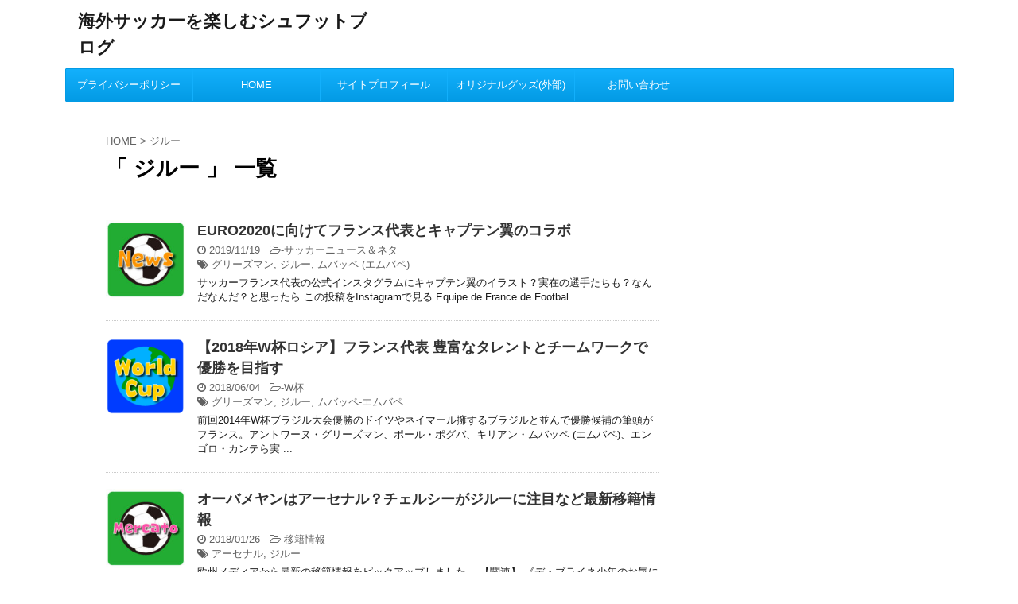

--- FILE ---
content_type: text/html; charset=UTF-8
request_url: https://shufoot.com/tag/giroud/
body_size: 11514
content:
<!DOCTYPE html>
<!--[if lt IE 7]>
<html class="ie6" lang="ja"> <![endif]-->
<!--[if IE 7]>
<html class="i7" lang="ja"> <![endif]-->
<!--[if IE 8]>
<html class="ie" lang="ja"> <![endif]-->
<!--[if gt IE 8]><!-->
<html lang="ja">
	<!--<![endif]-->
	<head prefix="og: http://ogp.me/ns# fb: http://ogp.me/ns/fb# article: http://ogp.me/ns/article#">
		<meta charset="UTF-8" >
		<meta name="viewport" content="width=device-width,initial-scale=1.0,user-scalable=no,viewport-fit=cover">
		<meta name="format-detection" content="telephone=no" >
		
					<meta name="robots" content="noindex,follow">
		
		<link rel="alternate" type="application/rss+xml" title="海外サッカーを楽しむシュフットブログ RSS Feed" href="https://shufoot.com/feed/" />
		<link rel="pingback" href="https://shufoot.com/xmlrpc.php" >
		<!--[if lt IE 9]>
		<script src="https://shufoot.com/wp-content/themes/stingerpro/js/html5shiv.js"></script>
		<![endif]-->
				<meta name='robots' content='max-image-preview:large' />
<title>ジルー - 海外サッカーを楽しむシュフットブログ</title>
<link rel='dns-prefetch' href='//ajax.googleapis.com' />
<link rel='dns-prefetch' href='//fonts.googleapis.com' />
<script type="text/javascript">
window._wpemojiSettings = {"baseUrl":"https:\/\/s.w.org\/images\/core\/emoji\/14.0.0\/72x72\/","ext":".png","svgUrl":"https:\/\/s.w.org\/images\/core\/emoji\/14.0.0\/svg\/","svgExt":".svg","source":{"concatemoji":"https:\/\/shufoot.com\/wp-includes\/js\/wp-emoji-release.min.js?ver=6.3.5"}};
/*! This file is auto-generated */
!function(i,n){var o,s,e;function c(e){try{var t={supportTests:e,timestamp:(new Date).valueOf()};sessionStorage.setItem(o,JSON.stringify(t))}catch(e){}}function p(e,t,n){e.clearRect(0,0,e.canvas.width,e.canvas.height),e.fillText(t,0,0);var t=new Uint32Array(e.getImageData(0,0,e.canvas.width,e.canvas.height).data),r=(e.clearRect(0,0,e.canvas.width,e.canvas.height),e.fillText(n,0,0),new Uint32Array(e.getImageData(0,0,e.canvas.width,e.canvas.height).data));return t.every(function(e,t){return e===r[t]})}function u(e,t,n){switch(t){case"flag":return n(e,"\ud83c\udff3\ufe0f\u200d\u26a7\ufe0f","\ud83c\udff3\ufe0f\u200b\u26a7\ufe0f")?!1:!n(e,"\ud83c\uddfa\ud83c\uddf3","\ud83c\uddfa\u200b\ud83c\uddf3")&&!n(e,"\ud83c\udff4\udb40\udc67\udb40\udc62\udb40\udc65\udb40\udc6e\udb40\udc67\udb40\udc7f","\ud83c\udff4\u200b\udb40\udc67\u200b\udb40\udc62\u200b\udb40\udc65\u200b\udb40\udc6e\u200b\udb40\udc67\u200b\udb40\udc7f");case"emoji":return!n(e,"\ud83e\udef1\ud83c\udffb\u200d\ud83e\udef2\ud83c\udfff","\ud83e\udef1\ud83c\udffb\u200b\ud83e\udef2\ud83c\udfff")}return!1}function f(e,t,n){var r="undefined"!=typeof WorkerGlobalScope&&self instanceof WorkerGlobalScope?new OffscreenCanvas(300,150):i.createElement("canvas"),a=r.getContext("2d",{willReadFrequently:!0}),o=(a.textBaseline="top",a.font="600 32px Arial",{});return e.forEach(function(e){o[e]=t(a,e,n)}),o}function t(e){var t=i.createElement("script");t.src=e,t.defer=!0,i.head.appendChild(t)}"undefined"!=typeof Promise&&(o="wpEmojiSettingsSupports",s=["flag","emoji"],n.supports={everything:!0,everythingExceptFlag:!0},e=new Promise(function(e){i.addEventListener("DOMContentLoaded",e,{once:!0})}),new Promise(function(t){var n=function(){try{var e=JSON.parse(sessionStorage.getItem(o));if("object"==typeof e&&"number"==typeof e.timestamp&&(new Date).valueOf()<e.timestamp+604800&&"object"==typeof e.supportTests)return e.supportTests}catch(e){}return null}();if(!n){if("undefined"!=typeof Worker&&"undefined"!=typeof OffscreenCanvas&&"undefined"!=typeof URL&&URL.createObjectURL&&"undefined"!=typeof Blob)try{var e="postMessage("+f.toString()+"("+[JSON.stringify(s),u.toString(),p.toString()].join(",")+"));",r=new Blob([e],{type:"text/javascript"}),a=new Worker(URL.createObjectURL(r),{name:"wpTestEmojiSupports"});return void(a.onmessage=function(e){c(n=e.data),a.terminate(),t(n)})}catch(e){}c(n=f(s,u,p))}t(n)}).then(function(e){for(var t in e)n.supports[t]=e[t],n.supports.everything=n.supports.everything&&n.supports[t],"flag"!==t&&(n.supports.everythingExceptFlag=n.supports.everythingExceptFlag&&n.supports[t]);n.supports.everythingExceptFlag=n.supports.everythingExceptFlag&&!n.supports.flag,n.DOMReady=!1,n.readyCallback=function(){n.DOMReady=!0}}).then(function(){return e}).then(function(){var e;n.supports.everything||(n.readyCallback(),(e=n.source||{}).concatemoji?t(e.concatemoji):e.wpemoji&&e.twemoji&&(t(e.twemoji),t(e.wpemoji)))}))}((window,document),window._wpemojiSettings);
</script>
<!-- shufoot.com is managing ads with Advanced Ads --><script data-wpfc-render="false" id="shufo-ready">
			window.advanced_ads_ready=function(e,a){a=a||"complete";var d=function(e){return"interactive"===a?"loading"!==e:"complete"===e};d(document.readyState)?e():document.addEventListener("readystatechange",(function(a){d(a.target.readyState)&&e()}),{once:"interactive"===a})},window.advanced_ads_ready_queue=window.advanced_ads_ready_queue||[];		</script>
		<style type="text/css">
img.wp-smiley,
img.emoji {
	display: inline !important;
	border: none !important;
	box-shadow: none !important;
	height: 1em !important;
	width: 1em !important;
	margin: 0 0.07em !important;
	vertical-align: -0.1em !important;
	background: none !important;
	padding: 0 !important;
}
</style>
	<link rel='stylesheet' id='wp-block-library-css' href='//shufoot.com/wp-content/cache/wpfc-minified/lc8hs9mb/c7trm.css' type='text/css' media='all' />
<style id='classic-theme-styles-inline-css' type='text/css'>
/*! This file is auto-generated */
.wp-block-button__link{color:#fff;background-color:#32373c;border-radius:9999px;box-shadow:none;text-decoration:none;padding:calc(.667em + 2px) calc(1.333em + 2px);font-size:1.125em}.wp-block-file__button{background:#32373c;color:#fff;text-decoration:none}
</style>
<style id='global-styles-inline-css' type='text/css'>
body{--wp--preset--color--black: #000000;--wp--preset--color--cyan-bluish-gray: #abb8c3;--wp--preset--color--white: #ffffff;--wp--preset--color--pale-pink: #f78da7;--wp--preset--color--vivid-red: #cf2e2e;--wp--preset--color--luminous-vivid-orange: #ff6900;--wp--preset--color--luminous-vivid-amber: #fcb900;--wp--preset--color--light-green-cyan: #7bdcb5;--wp--preset--color--vivid-green-cyan: #00d084;--wp--preset--color--pale-cyan-blue: #8ed1fc;--wp--preset--color--vivid-cyan-blue: #0693e3;--wp--preset--color--vivid-purple: #9b51e0;--wp--preset--gradient--vivid-cyan-blue-to-vivid-purple: linear-gradient(135deg,rgba(6,147,227,1) 0%,rgb(155,81,224) 100%);--wp--preset--gradient--light-green-cyan-to-vivid-green-cyan: linear-gradient(135deg,rgb(122,220,180) 0%,rgb(0,208,130) 100%);--wp--preset--gradient--luminous-vivid-amber-to-luminous-vivid-orange: linear-gradient(135deg,rgba(252,185,0,1) 0%,rgba(255,105,0,1) 100%);--wp--preset--gradient--luminous-vivid-orange-to-vivid-red: linear-gradient(135deg,rgba(255,105,0,1) 0%,rgb(207,46,46) 100%);--wp--preset--gradient--very-light-gray-to-cyan-bluish-gray: linear-gradient(135deg,rgb(238,238,238) 0%,rgb(169,184,195) 100%);--wp--preset--gradient--cool-to-warm-spectrum: linear-gradient(135deg,rgb(74,234,220) 0%,rgb(151,120,209) 20%,rgb(207,42,186) 40%,rgb(238,44,130) 60%,rgb(251,105,98) 80%,rgb(254,248,76) 100%);--wp--preset--gradient--blush-light-purple: linear-gradient(135deg,rgb(255,206,236) 0%,rgb(152,150,240) 100%);--wp--preset--gradient--blush-bordeaux: linear-gradient(135deg,rgb(254,205,165) 0%,rgb(254,45,45) 50%,rgb(107,0,62) 100%);--wp--preset--gradient--luminous-dusk: linear-gradient(135deg,rgb(255,203,112) 0%,rgb(199,81,192) 50%,rgb(65,88,208) 100%);--wp--preset--gradient--pale-ocean: linear-gradient(135deg,rgb(255,245,203) 0%,rgb(182,227,212) 50%,rgb(51,167,181) 100%);--wp--preset--gradient--electric-grass: linear-gradient(135deg,rgb(202,248,128) 0%,rgb(113,206,126) 100%);--wp--preset--gradient--midnight: linear-gradient(135deg,rgb(2,3,129) 0%,rgb(40,116,252) 100%);--wp--preset--font-size--small: 13px;--wp--preset--font-size--medium: 20px;--wp--preset--font-size--large: 36px;--wp--preset--font-size--x-large: 42px;--wp--preset--spacing--20: 0.44rem;--wp--preset--spacing--30: 0.67rem;--wp--preset--spacing--40: 1rem;--wp--preset--spacing--50: 1.5rem;--wp--preset--spacing--60: 2.25rem;--wp--preset--spacing--70: 3.38rem;--wp--preset--spacing--80: 5.06rem;--wp--preset--shadow--natural: 6px 6px 9px rgba(0, 0, 0, 0.2);--wp--preset--shadow--deep: 12px 12px 50px rgba(0, 0, 0, 0.4);--wp--preset--shadow--sharp: 6px 6px 0px rgba(0, 0, 0, 0.2);--wp--preset--shadow--outlined: 6px 6px 0px -3px rgba(255, 255, 255, 1), 6px 6px rgba(0, 0, 0, 1);--wp--preset--shadow--crisp: 6px 6px 0px rgba(0, 0, 0, 1);}:where(.is-layout-flex){gap: 0.5em;}:where(.is-layout-grid){gap: 0.5em;}body .is-layout-flow > .alignleft{float: left;margin-inline-start: 0;margin-inline-end: 2em;}body .is-layout-flow > .alignright{float: right;margin-inline-start: 2em;margin-inline-end: 0;}body .is-layout-flow > .aligncenter{margin-left: auto !important;margin-right: auto !important;}body .is-layout-constrained > .alignleft{float: left;margin-inline-start: 0;margin-inline-end: 2em;}body .is-layout-constrained > .alignright{float: right;margin-inline-start: 2em;margin-inline-end: 0;}body .is-layout-constrained > .aligncenter{margin-left: auto !important;margin-right: auto !important;}body .is-layout-constrained > :where(:not(.alignleft):not(.alignright):not(.alignfull)){max-width: var(--wp--style--global--content-size);margin-left: auto !important;margin-right: auto !important;}body .is-layout-constrained > .alignwide{max-width: var(--wp--style--global--wide-size);}body .is-layout-flex{display: flex;}body .is-layout-flex{flex-wrap: wrap;align-items: center;}body .is-layout-flex > *{margin: 0;}body .is-layout-grid{display: grid;}body .is-layout-grid > *{margin: 0;}:where(.wp-block-columns.is-layout-flex){gap: 2em;}:where(.wp-block-columns.is-layout-grid){gap: 2em;}:where(.wp-block-post-template.is-layout-flex){gap: 1.25em;}:where(.wp-block-post-template.is-layout-grid){gap: 1.25em;}.has-black-color{color: var(--wp--preset--color--black) !important;}.has-cyan-bluish-gray-color{color: var(--wp--preset--color--cyan-bluish-gray) !important;}.has-white-color{color: var(--wp--preset--color--white) !important;}.has-pale-pink-color{color: var(--wp--preset--color--pale-pink) !important;}.has-vivid-red-color{color: var(--wp--preset--color--vivid-red) !important;}.has-luminous-vivid-orange-color{color: var(--wp--preset--color--luminous-vivid-orange) !important;}.has-luminous-vivid-amber-color{color: var(--wp--preset--color--luminous-vivid-amber) !important;}.has-light-green-cyan-color{color: var(--wp--preset--color--light-green-cyan) !important;}.has-vivid-green-cyan-color{color: var(--wp--preset--color--vivid-green-cyan) !important;}.has-pale-cyan-blue-color{color: var(--wp--preset--color--pale-cyan-blue) !important;}.has-vivid-cyan-blue-color{color: var(--wp--preset--color--vivid-cyan-blue) !important;}.has-vivid-purple-color{color: var(--wp--preset--color--vivid-purple) !important;}.has-black-background-color{background-color: var(--wp--preset--color--black) !important;}.has-cyan-bluish-gray-background-color{background-color: var(--wp--preset--color--cyan-bluish-gray) !important;}.has-white-background-color{background-color: var(--wp--preset--color--white) !important;}.has-pale-pink-background-color{background-color: var(--wp--preset--color--pale-pink) !important;}.has-vivid-red-background-color{background-color: var(--wp--preset--color--vivid-red) !important;}.has-luminous-vivid-orange-background-color{background-color: var(--wp--preset--color--luminous-vivid-orange) !important;}.has-luminous-vivid-amber-background-color{background-color: var(--wp--preset--color--luminous-vivid-amber) !important;}.has-light-green-cyan-background-color{background-color: var(--wp--preset--color--light-green-cyan) !important;}.has-vivid-green-cyan-background-color{background-color: var(--wp--preset--color--vivid-green-cyan) !important;}.has-pale-cyan-blue-background-color{background-color: var(--wp--preset--color--pale-cyan-blue) !important;}.has-vivid-cyan-blue-background-color{background-color: var(--wp--preset--color--vivid-cyan-blue) !important;}.has-vivid-purple-background-color{background-color: var(--wp--preset--color--vivid-purple) !important;}.has-black-border-color{border-color: var(--wp--preset--color--black) !important;}.has-cyan-bluish-gray-border-color{border-color: var(--wp--preset--color--cyan-bluish-gray) !important;}.has-white-border-color{border-color: var(--wp--preset--color--white) !important;}.has-pale-pink-border-color{border-color: var(--wp--preset--color--pale-pink) !important;}.has-vivid-red-border-color{border-color: var(--wp--preset--color--vivid-red) !important;}.has-luminous-vivid-orange-border-color{border-color: var(--wp--preset--color--luminous-vivid-orange) !important;}.has-luminous-vivid-amber-border-color{border-color: var(--wp--preset--color--luminous-vivid-amber) !important;}.has-light-green-cyan-border-color{border-color: var(--wp--preset--color--light-green-cyan) !important;}.has-vivid-green-cyan-border-color{border-color: var(--wp--preset--color--vivid-green-cyan) !important;}.has-pale-cyan-blue-border-color{border-color: var(--wp--preset--color--pale-cyan-blue) !important;}.has-vivid-cyan-blue-border-color{border-color: var(--wp--preset--color--vivid-cyan-blue) !important;}.has-vivid-purple-border-color{border-color: var(--wp--preset--color--vivid-purple) !important;}.has-vivid-cyan-blue-to-vivid-purple-gradient-background{background: var(--wp--preset--gradient--vivid-cyan-blue-to-vivid-purple) !important;}.has-light-green-cyan-to-vivid-green-cyan-gradient-background{background: var(--wp--preset--gradient--light-green-cyan-to-vivid-green-cyan) !important;}.has-luminous-vivid-amber-to-luminous-vivid-orange-gradient-background{background: var(--wp--preset--gradient--luminous-vivid-amber-to-luminous-vivid-orange) !important;}.has-luminous-vivid-orange-to-vivid-red-gradient-background{background: var(--wp--preset--gradient--luminous-vivid-orange-to-vivid-red) !important;}.has-very-light-gray-to-cyan-bluish-gray-gradient-background{background: var(--wp--preset--gradient--very-light-gray-to-cyan-bluish-gray) !important;}.has-cool-to-warm-spectrum-gradient-background{background: var(--wp--preset--gradient--cool-to-warm-spectrum) !important;}.has-blush-light-purple-gradient-background{background: var(--wp--preset--gradient--blush-light-purple) !important;}.has-blush-bordeaux-gradient-background{background: var(--wp--preset--gradient--blush-bordeaux) !important;}.has-luminous-dusk-gradient-background{background: var(--wp--preset--gradient--luminous-dusk) !important;}.has-pale-ocean-gradient-background{background: var(--wp--preset--gradient--pale-ocean) !important;}.has-electric-grass-gradient-background{background: var(--wp--preset--gradient--electric-grass) !important;}.has-midnight-gradient-background{background: var(--wp--preset--gradient--midnight) !important;}.has-small-font-size{font-size: var(--wp--preset--font-size--small) !important;}.has-medium-font-size{font-size: var(--wp--preset--font-size--medium) !important;}.has-large-font-size{font-size: var(--wp--preset--font-size--large) !important;}.has-x-large-font-size{font-size: var(--wp--preset--font-size--x-large) !important;}
.wp-block-navigation a:where(:not(.wp-element-button)){color: inherit;}
:where(.wp-block-post-template.is-layout-flex){gap: 1.25em;}:where(.wp-block-post-template.is-layout-grid){gap: 1.25em;}
:where(.wp-block-columns.is-layout-flex){gap: 2em;}:where(.wp-block-columns.is-layout-grid){gap: 2em;}
.wp-block-pullquote{font-size: 1.5em;line-height: 1.6;}
</style>
<link rel='stylesheet' id='contact-form-7-css' href='//shufoot.com/wp-content/cache/wpfc-minified/891vuirk/c7trm.css' type='text/css' media='all' />
<link rel='stylesheet' id='fonts-googleapis-montserrat-css' href='https://fonts.googleapis.com/css?family=Montserrat%3A400&#038;ver=6.3.5' type='text/css' media='all' />
<link rel='stylesheet' id='normalize-css' href='//shufoot.com/wp-content/cache/wpfc-minified/88msfycu/c7trm.css' type='text/css' media='all' />
<link rel='stylesheet' id='font-awesome-css' href='//shufoot.com/wp-content/cache/wpfc-minified/9lsm3522/c7trm.css' type='text/css' media='all' />
<link rel='stylesheet' id='style-css' href='//shufoot.com/wp-content/cache/wpfc-minified/mlzfjhvq/c7trm.css' type='text/css' media='all' />
<link rel='stylesheet' id='single2-css' href='//shufoot.com/wp-content/cache/wpfc-minified/7ztlhacx/c7trm.css' type='text/css' media='all' />
<link rel='stylesheet' id='single-css' href='//shufoot.com/wp-content/cache/wpfc-minified/7b4c50tw/c7trm.css' type='text/css' media='all' />
<link rel='stylesheet' id='st-themecss-css' href='//shufoot.com/wp-content/cache/wpfc-minified/7839punl/ab3dh.css' type='text/css' media='all' />
<script type='text/javascript' src='//ajax.googleapis.com/ajax/libs/jquery/1.11.3/jquery.min.js?ver=1.11.3' id='jquery-js'></script>
<link rel="https://api.w.org/" href="https://shufoot.com/wp-json/" /><link rel="alternate" type="application/json" href="https://shufoot.com/wp-json/wp/v2/tags/39" /><meta name="robots" content="noindex, follow" />
<link rel="shortcut icon" href="https://shufoot.com/wp-content/uploads/2017/08/logo.png" >
<link rel="apple-touch-icon-precomposed" href="https://shufoot.com/wp-content/uploads/2017/05/cropped-logo.png" />
<meta name="google-site-verification" content="ZzZy-SW61vYtSlTHluXOzUn4uAAxHUEPGKXNiQf4Tvk" />
<style type="text/css" id="custom-background-css">
body.custom-background { background-color: #ffffff; }
</style>
	<script  async src="https://pagead2.googlesyndication.com/pagead/js/adsbygoogle.js?client=ca-pub-8956732585148823" crossorigin="anonymous"></script>		<style type="text/css" id="wp-custom-css">
			#footer .footerlogo {
	display: none;
}

#footer{
	background-color:#f7cbe7e0;
}

#footer{
	height:100px
}

#footer p{
	padding-top:4%;
 width: 270px;
  margin-left: auto;
  margin-right: auto;
}


#footer{
	max-width:100%;
}
			</style>
					<script>
		(function (i, s, o, g, r, a, m) {
			i['GoogleAnalyticsObject'] = r;
			i[r] = i[r] || function () {
					(i[r].q = i[r].q || []).push(arguments)
				}, i[r].l = 1 * new Date();
			a = s.createElement(o),
				m = s.getElementsByTagName(o)[0];
			a.async = 1;
			a.src = g;
			m.parentNode.insertBefore(a, m)
		})(window, document, 'script', '//www.google-analytics.com/analytics.js', 'ga');

		ga('create', 'UA-99603213-1', 'auto');
		ga('send', 'pageview');

	</script>
				<!-- OGP -->
	
			<meta name="twitter:card" content="summary_large_image">
		<meta name="twitter:site" content="@shufoot10">
		<meta name="twitter:title" content="海外サッカーを楽しむシュフットブログ">
		<meta name="twitter:description" content="イケメンサッカー選手やゴシップ、選手のファッションなど独自の目線で海外サッカー情報をキャッチ">
		<meta name="twitter:image" content="https://shufoot.com/wp-content/uploads/2017/09/heddersnew1.png">
		<!-- /OGP -->
		


<script>
jQuery(function(){
    jQuery('.st-btn-open').click(function(){
        jQuery(this).next('.st-slidebox').stop(true, true).slideToggle();
    });
});
</script>
	<script>
		jQuery(function(){
		jQuery('.post h2').wrapInner('<span class="st-dash-design"></span>');
		}) 
	</script>
			</head>
	<body data-rsssl=1 class="archive tag tag-giroud tag-39 custom-background not-front-page aa-prefix-shufo-" >
				<div id="st-ami">
				<div id="wrapper" class="">
				<div id="wrapper-in">
					<header id="">
						<div id="headbox-bg">
							<div class="clearfix" id="headbox">
										<nav id="s-navi" class="pcnone">
			<dl class="acordion">
				<dt class="trigger">
					<p><span class="op"><i class="fa fa-bars"></i></span></p>
		
					<!-- 追加メニュー -->
					
					<!-- 追加メニュー2 -->
					
						</dt>

				<dd class="acordion_tree">
				

										<div class="menu-%e3%83%a1%e3%83%8b%e3%83%a5%e3%83%bc%ef%bc%91-container"><ul id="menu-%e3%83%a1%e3%83%8b%e3%83%a5%e3%83%bc%ef%bc%91" class="menu"><li id="menu-item-346" class="menu-item menu-item-type-post_type menu-item-object-page menu-item-346"><a href="https://shufoot.com/%e3%82%b5%e3%82%a4%e3%83%88%e3%83%9d%e3%83%aa%e3%82%b7%e3%83%bc/">プライバシーポリシー</a></li>
<li id="menu-item-2109" class="menu-item menu-item-type-custom menu-item-object-custom menu-item-home menu-item-2109"><a href="https://shufoot.com/">HOME</a></li>
<li id="menu-item-347" class="menu-item menu-item-type-post_type menu-item-object-page menu-item-347"><a href="https://shufoot.com/%e3%82%b5%e3%82%a4%e3%83%88%e3%83%97%e3%83%ad%e3%83%95%e3%82%a3%e3%83%bc%e3%83%ab/">サイトプロフィール</a></li>
<li id="menu-item-7065" class="menu-item menu-item-type-custom menu-item-object-custom menu-item-7065"><a target="_blank" rel="noopener" href="https://suzuri.jp/fujimikan2008">オリジナルグッズ(外部)</a></li>
<li id="menu-item-348" class="menu-item menu-item-type-post_type menu-item-object-page menu-item-348"><a href="https://shufoot.com/277-2/">お問い合わせ</a></li>
</ul></div>					<div class="clear"></div>

				</dd>
			</dl>
		</nav>
										<div id="header-l">
												<!-- ロゴ又はブログ名 -->
        							<p class="sitename sitename-only"><a href="https://shufoot.com/">
                                            海外サッカーを楽しむシュフットブログ                                    </a></p>
                        
    									</div><!-- /#header-l -->
								<div id="header-r" class="smanone">
																		
								</div><!-- /#header-r -->
							</div><!-- /#headbox-bg -->
						</div><!-- /#headbox clearfix -->
					
<div id="gazou-wide">
			<div id="st-menubox">
			<div id="st-menuwide">
				<nav class="smanone clearfix"><ul id="menu-%e3%83%a1%e3%83%8b%e3%83%a5%e3%83%bc%ef%bc%91-1" class="menu"><li class="menu-item menu-item-type-post_type menu-item-object-page menu-item-346"><a href="https://shufoot.com/%e3%82%b5%e3%82%a4%e3%83%88%e3%83%9d%e3%83%aa%e3%82%b7%e3%83%bc/">プライバシーポリシー</a></li>
<li class="menu-item menu-item-type-custom menu-item-object-custom menu-item-home menu-item-2109"><a href="https://shufoot.com/">HOME</a></li>
<li class="menu-item menu-item-type-post_type menu-item-object-page menu-item-347"><a href="https://shufoot.com/%e3%82%b5%e3%82%a4%e3%83%88%e3%83%97%e3%83%ad%e3%83%95%e3%82%a3%e3%83%bc%e3%83%ab/">サイトプロフィール</a></li>
<li class="menu-item menu-item-type-custom menu-item-object-custom menu-item-7065"><a target="_blank" rel="noopener" href="https://suzuri.jp/fujimikan2008">オリジナルグッズ(外部)</a></li>
<li class="menu-item menu-item-type-post_type menu-item-object-page menu-item-348"><a href="https://shufoot.com/277-2/">お問い合わせ</a></li>
</ul></nav>			</div>
		</div>
	</div>

					</header>
					<div id="content-w">
						
					
<div id="content" class="clearfix">
	<div id="contentInner">
		<main >
			<article>
				<!--ぱんくず -->
									<div id="breadcrumb">
					<ol>
						<li><a href="https://shufoot.com"><span>HOME</span></a> > </li>
						<li>ジルー</li>
					</ol>
					</div>
								<!--/ ぱんくず -->
				<!--ループ開始-->
				<h1 class="entry-title">「
											ジルー										」 一覧 </h1>
				<div class="kanren ">
						<dl class="clearfix">
			<dt><a href="https://shufoot.com/6555-2/">
											<img width="150" height="150" src="https://shufoot.com/wp-content/uploads/2017/05/news-150x150.jpg" class="attachment-thumbnail size-thumbnail wp-post-image" alt="海外サッカー　ニュース" decoding="async" srcset="https://shufoot.com/wp-content/uploads/2017/05/news-150x150.jpg 150w, https://shufoot.com/wp-content/uploads/2017/05/news-100x100.jpg 100w, https://shufoot.com/wp-content/uploads/2017/05/news.jpg 180w" sizes="(max-width: 150px) 100vw, 150px" />									</a></dt>
			<dd>
								<h3><a href="https://shufoot.com/6555-2/">
						EURO2020に向けてフランス代表とキャプテン翼のコラボ					</a></h3>

				<div class="blog_info ">
					<p><i class="fa fa-clock-o"></i>
						2019/11/19						&nbsp;<span class="pcone">
															<i class="fa fa-folder-open-o" aria-hidden="true"></i>-<a href="https://shufoot.com/category/%e3%82%b5%e3%83%83%e3%82%ab%e3%83%bc%e3%83%8b%e3%83%a5%e3%83%bc%e3%82%b9%ef%bc%86%e3%83%8d%e3%82%bf/" rel="category tag">サッカーニュース＆ネタ</a><br/>
														<i class="fa fa-tags"></i>&nbsp;<a href="https://shufoot.com/tag/griezmann/" rel="tag">グリーズマン</a>, <a href="https://shufoot.com/tag/giroud/" rel="tag">ジルー</a>, <a href="https://shufoot.com/tag/%e3%83%a0%e3%83%90%e3%83%83%e3%83%9a-%e3%82%a8%e3%83%a0%e3%83%90%e3%83%9a/" rel="tag">ムバッペ (エムバペ)</a>          </span></p>
				</div>

									<div class="smanone">
						<p>サッカーフランス代表の公式インスタグラムにキャプテン翼のイラスト？実在の選手たちも？なんだなんだ？と思ったら この投稿をInstagramで見る Equipe de France de Footbal ... </p>
					</div>
				
			</dd>
		</dl>
						<dl class="clearfix">
			<dt><a href="https://shufoot.com/4283-2/">
											<img width="150" height="150" src="https://shufoot.com/wp-content/uploads/2017/09/wcup-150x150.png" class="attachment-thumbnail size-thumbnail wp-post-image" alt="ワールドカップ　W杯" decoding="async" srcset="https://shufoot.com/wp-content/uploads/2017/09/wcup-150x150.png 150w, https://shufoot.com/wp-content/uploads/2017/09/wcup-100x100.png 100w, https://shufoot.com/wp-content/uploads/2017/09/wcup.png 180w" sizes="(max-width: 150px) 100vw, 150px" />									</a></dt>
			<dd>
								<h3><a href="https://shufoot.com/4283-2/">
						【2018年W杯ロシア】フランス代表 豊富なタレントとチームワークで優勝を目指す					</a></h3>

				<div class="blog_info ">
					<p><i class="fa fa-clock-o"></i>
						2018/06/04						&nbsp;<span class="pcone">
															<i class="fa fa-folder-open-o" aria-hidden="true"></i>-<a href="https://shufoot.com/category/w%e6%9d%af/" rel="category tag">W杯</a><br/>
														<i class="fa fa-tags"></i>&nbsp;<a href="https://shufoot.com/tag/griezmann/" rel="tag">グリーズマン</a>, <a href="https://shufoot.com/tag/giroud/" rel="tag">ジルー</a>, <a href="https://shufoot.com/tag/mbappe/" rel="tag">ムバッペ-エムバペ</a>          </span></p>
				</div>

									<div class="smanone">
						<p>前回2014年W杯ブラジル大会優勝のドイツやネイマール擁するブラジルと並んで優勝候補の筆頭がフランス。アントワーヌ・グリーズマン、ポール・ポグバ、キリアン・ムバッペ (エムバペ)、エンゴロ・カンテら実 ... </p>
					</div>
				
			</dd>
		</dl>
						<dl class="clearfix">
			<dt><a href="https://shufoot.com/3284-2/">
											<img width="150" height="150" src="https://shufoot.com/wp-content/uploads/2017/05/mercato-150x150.jpg" class="attachment-thumbnail size-thumbnail wp-post-image" alt="海外サッカー　移籍" decoding="async" srcset="https://shufoot.com/wp-content/uploads/2017/05/mercato-150x150.jpg 150w, https://shufoot.com/wp-content/uploads/2017/05/mercato-100x100.jpg 100w, https://shufoot.com/wp-content/uploads/2017/05/mercato.jpg 180w" sizes="(max-width: 150px) 100vw, 150px" />									</a></dt>
			<dd>
								<h3><a href="https://shufoot.com/3284-2/">
						オーバメヤンはアーセナル？チェルシーがジルーに注目など最新移籍情報					</a></h3>

				<div class="blog_info ">
					<p><i class="fa fa-clock-o"></i>
						2018/01/26						&nbsp;<span class="pcone">
															<i class="fa fa-folder-open-o" aria-hidden="true"></i>-<a href="https://shufoot.com/category/%e3%82%b5%e3%83%83%e3%82%ab%e3%83%bc%e3%83%8b%e3%83%a5%e3%83%bc%e3%82%b9%ef%bc%86%e3%83%8d%e3%82%bf/mercato/" rel="category tag">移籍情報</a><br/>
														<i class="fa fa-tags"></i>&nbsp;<a href="https://shufoot.com/tag/arsenal/" rel="tag">アーセナル</a>, <a href="https://shufoot.com/tag/giroud/" rel="tag">ジルー</a>          </span></p>
				</div>

									<div class="smanone">
						<p>欧州メディアから最新の移籍情報をピックアップしました。 【関連】 《デ・ブライネ少年のお気に入りチームは？/ボカの21歳にアーセナル注目》 《【イケメン】ドイツ、ブンデスリーガの海外イケメンサッカー選 ... </p>
					</div>
				
			</dd>
		</dl>
								<div class="st-infeed-adunit">
					<div class="textwidget custom-html-widget"><script async src="//pagead2.googlesyndication.com/pagead/js/adsbygoogle.js"></script>
<ins class="adsbygoogle"
     style="display:block"
     data-ad-format="fluid"
     data-ad-layout-key="-gn+17-4g-ia+1e9"
     data-ad-client="ca-pub-8956732585148823"
     data-ad-slot="9234191845"></ins>
<script>
     (adsbygoogle = window.adsbygoogle || []).push({});
</script></div>				</div>
					<dl class="clearfix">
			<dt><a href="https://shufoot.com/1425-2/">
											<img width="150" height="150" src="https://shufoot.com/wp-content/uploads/2017/05/premier80-150x150.jpg" class="attachment-thumbnail size-thumbnail wp-post-image" alt="プレミアリーグ" decoding="async" loading="lazy" srcset="https://shufoot.com/wp-content/uploads/2017/05/premier80-150x150.jpg 150w, https://shufoot.com/wp-content/uploads/2017/05/premier80-100x100.jpg 100w, https://shufoot.com/wp-content/uploads/2017/05/premier80.jpg 180w" sizes="(max-width: 150px) 100vw, 150px" />									</a></dt>
			<dd>
								<h3><a href="https://shufoot.com/1425-2/">
						【プレミア】第１節アーセナル対レスター/岡崎ゴール！ジルー残留を明言					</a></h3>

				<div class="blog_info ">
					<p><i class="fa fa-clock-o"></i>
						2017/08/12						&nbsp;<span class="pcone">
															<i class="fa fa-folder-open-o" aria-hidden="true"></i>-<a href="https://shufoot.com/category/%e3%83%97%e3%83%ac%e3%83%9f%e3%82%a2%e3%83%aa%e3%83%bc%e3%82%b0/" rel="category tag">プレミアリーグ＆イギリスサッカー</a><br/>
														<i class="fa fa-tags"></i>&nbsp;<a href="https://shufoot.com/tag/arsenal/" rel="tag">アーセナル</a>, <a href="https://shufoot.com/tag/giroud/" rel="tag">ジルー</a>, <a href="https://shufoot.com/tag/okazaki/" rel="tag">岡崎慎司</a>          </span></p>
				</div>

									<div class="smanone">
						<p>2017-2018シーズンのプレミアリーグはアーセナル対レスターの一戦で開幕しました。 8/11（金）エミレーツ・スタジアム アーセナル 4-3 レスター 2分　アレクサンドル・ラカゼット (アーセナ ... </p>
					</div>
				
			</dd>
		</dl>
						<dl class="clearfix">
			<dt><a href="https://shufoot.com/%e3%82%b8%e3%83%ab%e3%83%bc%e3%81%8c%e3%83%9e%e3%83%ab%e3%82%bb%e3%82%a4%e3%83%a6%e3%81%ab%ef%bc%9f/">
											<img width="150" height="150" src="https://shufoot.com/wp-content/uploads/2017/05/mercato-150x150.jpg" class="attachment-thumbnail size-thumbnail wp-post-image" alt="海外サッカー　移籍" decoding="async" loading="lazy" srcset="https://shufoot.com/wp-content/uploads/2017/05/mercato-150x150.jpg 150w, https://shufoot.com/wp-content/uploads/2017/05/mercato-100x100.jpg 100w, https://shufoot.com/wp-content/uploads/2017/05/mercato.jpg 180w" sizes="(max-width: 150px) 100vw, 150px" />									</a></dt>
			<dd>
								<h3><a href="https://shufoot.com/%e3%82%b8%e3%83%ab%e3%83%bc%e3%81%8c%e3%83%9e%e3%83%ab%e3%82%bb%e3%82%a4%e3%83%a6%e3%81%ab%ef%bc%9f/">
						ジルーがマルセイユに？					</a></h3>

				<div class="blog_info ">
					<p><i class="fa fa-clock-o"></i>
						2017/04/26						&nbsp;<span class="pcone">
															<i class="fa fa-folder-open-o" aria-hidden="true"></i>-<a href="https://shufoot.com/category/%e3%82%b5%e3%83%83%e3%82%ab%e3%83%bc%e3%83%8b%e3%83%a5%e3%83%bc%e3%82%b9%ef%bc%86%e3%83%8d%e3%82%bf/" rel="category tag">サッカーニュース＆ネタ</a><br/>
														<i class="fa fa-tags"></i>&nbsp;<a href="https://shufoot.com/tag/om/" rel="tag">OM</a>, <a href="https://shufoot.com/tag/giroud/" rel="tag">ジルー</a>          </span></p>
				</div>

									<div class="smanone">
						<p>リーグも終わりに近づいてくると、チラチラと出てくるのがメルカートの噂。 日本人DF酒井宏樹選手の所属するオリンピック・マルセイユがフランス代表FWジルーを狙っているという情報が出てきました！ 元ドジャ ... </p>
					</div>
				
			</dd>
		</dl>
	</div>
					<div class="st-pagelink">
		<div class="st-pagelink-in">
				</div>
	</div>
			</article>
		</main>
	</div>
	<!-- /#contentInner -->
	<div id="side">
	<aside>

					<div class="side-topad">
				<div class="ad">			<div class="textwidget"><script async src="//pagead2.googlesyndication.com/pagead/js/adsbygoogle.js"></script>
<!-- shufoot広告 -->
<ins class="adsbygoogle"
     style="display:block"
     data-ad-client="ca-pub-8956732585148823"
     data-ad-slot="9014075593"
     data-ad-format="auto"></ins>
<script>
(adsbygoogle = window.adsbygoogle || []).push({});
</script></div>
		</div><div class="ad"><div id="search">
	<form method="get" id="searchform" action="https://shufoot.com/">
		<label class="hidden" for="s">
					</label>
		<input type="text" placeholder="検索するテキストを入力" value="" name="s" id="s" />
		<input type="image" src="https://shufoot.com/wp-content/themes/stingerpro/images/search.png" alt="検索" id="searchsubmit" />
	</form>
</div>
<!-- /stinger --> </div><div class="ad"><p class="st-widgets-title">見出し：カテゴリー</p>			<div class="textwidget"><img class="size-full wp-image-145 alignleft" src="https://shufoot.com/wp-content/uploads/2017/05/ball.jpg" alt="" width="22" height="22" />カテゴリー</div>
		</div><div class="ad"><p class="st-widgets-title">カテゴリー</p>
			<ul>
					<li class="cat-item cat-item-31"><a href="https://shufoot.com/category/clel/">CL&amp;EL</a> (24)
</li>
	<li class="cat-item cat-item-9"><a href="https://shufoot.com/category/w%e6%9d%af/">W杯</a> (36)
</li>
	<li class="cat-item cat-item-149"><a href="https://shufoot.com/category/%e3%82%b5%e3%83%83%e3%82%ab%e3%83%bc%e3%83%8b%e3%83%a5%e3%83%bc%e3%82%b9%ef%bc%86%e3%83%8d%e3%82%bf/gossip/">ゴシップ/プライベート</a> (70)
</li>
	<li class="cat-item cat-item-7"><a href="https://shufoot.com/category/%e3%82%b5%e3%83%83%e3%82%ab%e3%83%bc%e3%83%8b%e3%83%a5%e3%83%bc%e3%82%b9%ef%bc%86%e3%83%8d%e3%82%bf/">サッカーニュース＆ネタ</a> (101)
</li>
	<li class="cat-item cat-item-36"><a href="https://shufoot.com/category/%e3%82%bb%e3%83%aa%e3%82%a8a/">セリエA&amp;イタリアサッカー</a> (3)
</li>
	<li class="cat-item cat-item-4"><a href="https://shufoot.com/category/%e3%83%96%e3%83%b3%e3%83%87%e3%82%b9%e3%83%aa%e3%83%bc%e3%82%ac/">ブンデスリーガ&amp;ドイツサッカー</a> (3)
</li>
	<li class="cat-item cat-item-3"><a href="https://shufoot.com/category/%e3%83%97%e3%83%ac%e3%83%9f%e3%82%a2%e3%83%aa%e3%83%bc%e3%82%b0/">プレミアリーグ＆イギリスサッカー</a> (17)
</li>
	<li class="cat-item cat-item-5"><a href="https://shufoot.com/category/%e3%83%aa%e3%83%bc%e3%82%ac%e3%82%a8%e3%82%b9%e3%83%91%e3%83%8b%e3%83%a7%e3%83%bc%e3%83%a9/">リーガエスパニョーラ＆スペインサッカー</a> (8)
</li>
	<li class="cat-item cat-item-2"><a href="https://shufoot.com/category/%e3%83%aa%e3%83%bc%e3%82%b0%e3%83%bb%e3%82%a2%e3%83%b3/">リーグ・アン&amp;フランスサッカー</a> (39)
</li>
	<li class="cat-item cat-item-283"><a href="https://shufoot.com/category/todaysfashion/">今日のファッション</a> (39)
</li>
	<li class="cat-item cat-item-8"><a href="https://shufoot.com/category/%e5%8b%9d%e6%89%8b%e3%81%ab%e3%82%aa%e3%82%b9%e3%82%b9%e3%83%a1%e9%81%b8%e6%89%8b/">勝手にオススメ！イケメン＆注目選手</a> (48)
</li>
	<li class="cat-item cat-item-148"><a href="https://shufoot.com/category/%e3%82%b5%e3%83%83%e3%82%ab%e3%83%bc%e3%83%8b%e3%83%a5%e3%83%bc%e3%82%b9%ef%bc%86%e3%83%8d%e3%82%bf/wags/">妻&amp;彼女</a> (58)
</li>
	<li class="cat-item cat-item-150"><a href="https://shufoot.com/category/%e3%82%b5%e3%83%83%e3%82%ab%e3%83%bc%e3%83%8b%e3%83%a5%e3%83%bc%e3%82%b9%ef%bc%86%e3%83%8d%e3%82%bf/mercato/">移籍情報</a> (40)
</li>
	<li class="cat-item cat-item-152"><a href="https://shufoot.com/category/%e3%82%b5%e3%83%83%e3%82%ab%e3%83%bc%e3%83%8b%e3%83%a5%e3%83%bc%e3%82%b9%ef%bc%86%e3%83%8d%e3%82%bf/game/">試合結果</a> (2)
</li>
			</ul>

			</div>			</div>
		
					<div class="kanren ">
										<dl class="clearfix">
				<dt><a href="https://shufoot.com/9578-2/">
													<img width="150" height="150" src="https://shufoot.com/wp-content/uploads/2017/05/news-150x150.jpg" class="attachment-thumbnail size-thumbnail wp-post-image" alt="海外サッカー　ニュース" decoding="async" loading="lazy" srcset="https://shufoot.com/wp-content/uploads/2017/05/news-150x150.jpg 150w, https://shufoot.com/wp-content/uploads/2017/05/news-100x100.jpg 100w, https://shufoot.com/wp-content/uploads/2017/05/news.jpg 180w" sizes="(max-width: 150px) 100vw, 150px" />											</a></dt>
				<dd>
										<div class="blog_info ">
						<p>2024/11/01</p>
					</div>
					<h5><a href="https://shufoot.com/9578-2/">2024年のバロンドールはロドリが受賞！レアル激怒、事前報道の謎</a></h5>

			
				</dd>
			</dl>
								<dl class="clearfix">
				<dt><a href="https://shufoot.com/9564-2/">
													<img width="150" height="150" src="https://shufoot.com/wp-content/uploads/2017/05/news-150x150.jpg" class="attachment-thumbnail size-thumbnail wp-post-image" alt="海外サッカー　ニュース" decoding="async" loading="lazy" srcset="https://shufoot.com/wp-content/uploads/2017/05/news-150x150.jpg 150w, https://shufoot.com/wp-content/uploads/2017/05/news-100x100.jpg 100w, https://shufoot.com/wp-content/uploads/2017/05/news.jpg 180w" sizes="(max-width: 150px) 100vw, 150px" />											</a></dt>
				<dd>
										<div class="blog_info ">
						<p>2024/10/04</p>
					</div>
					<h5><a href="https://shufoot.com/9564-2/">バロンドール2024はヴィニシウスJr.が受賞決定！？その他の候補者は？</a></h5>

			
				</dd>
			</dl>
								<dl class="clearfix">
				<dt><a href="https://shufoot.com/9554-2/">
													<img width="150" height="150" src="https://shufoot.com/wp-content/uploads/2020/06/love-150x150.png" class="attachment-thumbnail size-thumbnail wp-post-image" alt="" decoding="async" loading="lazy" srcset="https://shufoot.com/wp-content/uploads/2020/06/love-150x150.png 150w, https://shufoot.com/wp-content/uploads/2020/06/love-100x100.png 100w, https://shufoot.com/wp-content/uploads/2020/06/love.png 180w" sizes="(max-width: 150px) 100vw, 150px" />											</a></dt>
				<dd>
										<div class="blog_info ">
						<p>2024/09/18</p>
					</div>
					<h5><a href="https://shufoot.com/9554-2/">レアル・マドリードのエンドリッキが18歳で結婚！</a></h5>

			
				</dd>
			</dl>
								<dl class="clearfix">
				<dt><a href="https://shufoot.com/9522-2/">
													<img width="150" height="150" src="https://shufoot.com/wp-content/uploads/2017/05/news-150x150.jpg" class="attachment-thumbnail size-thumbnail wp-post-image" alt="海外サッカー　ニュース" decoding="async" loading="lazy" srcset="https://shufoot.com/wp-content/uploads/2017/05/news-150x150.jpg 150w, https://shufoot.com/wp-content/uploads/2017/05/news-100x100.jpg 100w, https://shufoot.com/wp-content/uploads/2017/05/news.jpg 180w" sizes="(max-width: 150px) 100vw, 150px" />											</a></dt>
				<dd>
										<div class="blog_info ">
						<p>2024/09/06</p>
					</div>
					<h5><a href="https://shufoot.com/9522-2/">【2024-25】夏の高額移籍金ランキングTOP10</a></h5>

			
				</dd>
			</dl>
								<dl class="clearfix">
				<dt><a href="https://shufoot.com/9496-2/">
													<img width="150" height="150" src="https://shufoot.com/wp-content/uploads/2017/05/premier80-150x150.jpg" class="attachment-thumbnail size-thumbnail wp-post-image" alt="プレミアリーグ" decoding="async" loading="lazy" srcset="https://shufoot.com/wp-content/uploads/2017/05/premier80-150x150.jpg 150w, https://shufoot.com/wp-content/uploads/2017/05/premier80-100x100.jpg 100w, https://shufoot.com/wp-content/uploads/2017/05/premier80.jpg 180w" sizes="(max-width: 150px) 100vw, 150px" />											</a></dt>
				<dd>
										<div class="blog_info ">
						<p>2024/08/29</p>
					</div>
					<h5><a href="https://shufoot.com/9496-2/">【2024-25】プレミアリーグで活躍が期待される注目の６人の選手</a></h5>

			
				</dd>
			</dl>
				</div>		
		
		<div id="scrollad">
			<div class="kanren pop-box ">
<p class="p-entry-t"><span class="p-entry">おすすめ記事</span></p>
    
            <dl class="clearfix">
                <dt class="poprank"><a href="https://shufoot.com/8199-2/">
                                                    <img width="150" height="150" src="https://shufoot.com/wp-content/uploads/2017/05/footballer-150x150.jpg" class="attachment-thumbnail size-thumbnail wp-post-image" alt="海外サッカー選手" decoding="async" loading="lazy" srcset="https://shufoot.com/wp-content/uploads/2017/05/footballer-150x150.jpg 150w, https://shufoot.com/wp-content/uploads/2017/05/footballer-100x100.jpg 100w, https://shufoot.com/wp-content/uploads/2017/05/footballer.jpg 180w" sizes="(max-width: 150px) 100vw, 150px" />                                            </a><span class="poprank-no">1</span></dt>
                <dd>
                    <h5><a href="https://shufoot.com/8199-2/">
                            【2021-2022】今かっこいい海外サッカーイケメン選手ベスト10                        </a></h5>

			
                </dd>
            </dl>

    
            <dl class="clearfix">
                <dt class="poprank"><a href="https://shufoot.com/6514-2/">
                                                    <img width="150" height="150" src="https://shufoot.com/wp-content/uploads/2017/05/footballer-150x150.jpg" class="attachment-thumbnail size-thumbnail wp-post-image" alt="海外サッカー選手" decoding="async" loading="lazy" srcset="https://shufoot.com/wp-content/uploads/2017/05/footballer-150x150.jpg 150w, https://shufoot.com/wp-content/uploads/2017/05/footballer-100x100.jpg 100w, https://shufoot.com/wp-content/uploads/2017/05/footballer.jpg 180w" sizes="(max-width: 150px) 100vw, 150px" />                                            </a><span class="poprank-no">2</span></dt>
                <dd>
                    <h5><a href="https://shufoot.com/6514-2/">
                            【2019-20】最新！王道のイケメン海外サッカー選手ベスト10                        </a></h5>

			
                </dd>
            </dl>

    
            <dl class="clearfix">
                <dt class="poprank"><a href="https://shufoot.com/5828-2/">
                                                    <img width="150" height="150" src="https://shufoot.com/wp-content/uploads/2020/06/love-150x150.png" class="attachment-thumbnail size-thumbnail wp-post-image" alt="" decoding="async" loading="lazy" srcset="https://shufoot.com/wp-content/uploads/2020/06/love-150x150.png 150w, https://shufoot.com/wp-content/uploads/2020/06/love-100x100.png 100w, https://shufoot.com/wp-content/uploads/2020/06/love.png 180w" sizes="(max-width: 150px) 100vw, 150px" />                                            </a><span class="poprank-no">3</span></dt>
                <dd>
                    <h5><a href="https://shufoot.com/5828-2/">
                            【最新】2019年版 海外サッカー選手の美人パートナー(妻や彼女)まとめ                        </a></h5>

			
                </dd>
            </dl>

    
            <dl class="clearfix">
                <dt class="poprank"><a href="https://shufoot.com/6446-2/">
                                                    <img width="150" height="150" src="https://shufoot.com/wp-content/uploads/2017/05/footballer-150x150.jpg" class="attachment-thumbnail size-thumbnail wp-post-image" alt="海外サッカー選手" decoding="async" loading="lazy" srcset="https://shufoot.com/wp-content/uploads/2017/05/footballer-150x150.jpg 150w, https://shufoot.com/wp-content/uploads/2017/05/footballer-100x100.jpg 100w, https://shufoot.com/wp-content/uploads/2017/05/footballer.jpg 180w" sizes="(max-width: 150px) 100vw, 150px" />                                            </a><span class="poprank-no">4</span></dt>
                <dd>
                    <h5><a href="https://shufoot.com/6446-2/">
                            【2019-20】欧州リーグで活躍中の今注目すべき若手サッカー選手まとめ                        </a></h5>

			
                </dd>
            </dl>

    
            <dl class="clearfix">
                <dt class="poprank"><a href="https://shufoot.com/6455-2/">
                                                    <img width="150" height="150" src="https://shufoot.com/wp-content/uploads/2017/05/premier80-150x150.jpg" class="attachment-thumbnail size-thumbnail wp-post-image" alt="プレミアリーグ" decoding="async" loading="lazy" srcset="https://shufoot.com/wp-content/uploads/2017/05/premier80-150x150.jpg 150w, https://shufoot.com/wp-content/uploads/2017/05/premier80-100x100.jpg 100w, https://shufoot.com/wp-content/uploads/2017/05/premier80.jpg 180w" sizes="(max-width: 150px) 100vw, 150px" />                                            </a><span class="poprank-no">5</span></dt>
                <dd>
                    <h5><a href="https://shufoot.com/6455-2/">
                            【2019-20】プレミアリーグの今注目すべき若手サッカー選手まとめ                        </a></h5>

			
                </dd>
            </dl>

    </div>
			<!--ここにgoogleアドセンスコードを貼ると規約違反になるので注意して下さい-->

		</div>
	</aside>
</div>
<!-- /#side -->
</div>
<!--/#content -->
</div><!-- /contentw -->
<footer>
<div id="footer">
<div id="footer-in">

	<!-- フッターのメインコンテンツ -->
	<h3 class="footerlogo">
	<!-- ロゴ又はブログ名 -->
			<a href="https://shufoot.com/">
										海外サッカーを楽しむシュフットブログ								</a>
		</h3>
			
</div>
</div>
</footer>
</div>
<!-- /#wrapperin -->
</div>
<!-- /#wrapper -->
</div><!-- /#st-ami -->
<p class="copyr" data-copyr>Copyright&copy; 海外サッカーを楽しむシュフットブログ ,  2024 All&ensp;Rights Reserved.</p><script type='text/javascript' src='https://shufoot.com/wp-content/plugins/contact-form-7/includes/swv/js/index.js?ver=5.8' id='swv-js'></script>
<script type='text/javascript' id='contact-form-7-js-extra'>
/* <![CDATA[ */
var wpcf7 = {"api":{"root":"https:\/\/shufoot.com\/wp-json\/","namespace":"contact-form-7\/v1"}};
/* ]]> */
</script>
<script type='text/javascript' src='https://shufoot.com/wp-content/plugins/contact-form-7/includes/js/index.js?ver=5.8' id='contact-form-7-js'></script>
<script type='text/javascript' src='https://shufoot.com/wp-content/themes/stingerpro/js/base.js?ver=6.3.5' id='base-js'></script>
<script type='text/javascript' src='https://shufoot.com/wp-content/themes/stingerpro/js/scroll.js?ver=6.3.5' id='scroll-js'></script>
<script type='text/javascript' src='https://shufoot.com/wp-content/themes/stingerpro/js/jquery.tubular.1.0.js?ver=6.3.5' id='jquery.tubular-js'></script>
	<script>
		(function (window, document, $, undefined) {
			'use strict';

			$(function () {
				var s = $('[data-copyr]'), t = $('#footer-in');
				
				s.length && t.length && t.append(s);
			});
		}(window, window.document, jQuery));
	</script><script data-wpfc-render="false">!function(){window.advanced_ads_ready_queue=window.advanced_ads_ready_queue||[],advanced_ads_ready_queue.push=window.advanced_ads_ready;for(var d=0,a=advanced_ads_ready_queue.length;d<a;d++)advanced_ads_ready(advanced_ads_ready_queue[d])}();</script>		<div id="page-top"><a href="#wrapper" class="fa fa-angle-up"></a></div>
	</body></html><!-- WP Fastest Cache file was created in 0.11007213592529 seconds, on 02-11-24 6:27:52 -->

--- FILE ---
content_type: text/html; charset=utf-8
request_url: https://www.google.com/recaptcha/api2/aframe
body_size: 271
content:
<!DOCTYPE HTML><html><head><meta http-equiv="content-type" content="text/html; charset=UTF-8"></head><body><script nonce="TRx-EUzW7fWTQGV84HRuAw">/** Anti-fraud and anti-abuse applications only. See google.com/recaptcha */ try{var clients={'sodar':'https://pagead2.googlesyndication.com/pagead/sodar?'};window.addEventListener("message",function(a){try{if(a.source===window.parent){var b=JSON.parse(a.data);var c=clients[b['id']];if(c){var d=document.createElement('img');d.src=c+b['params']+'&rc='+(localStorage.getItem("rc::a")?sessionStorage.getItem("rc::b"):"");window.document.body.appendChild(d);sessionStorage.setItem("rc::e",parseInt(sessionStorage.getItem("rc::e")||0)+1);localStorage.setItem("rc::h",'1769075412589');}}}catch(b){}});window.parent.postMessage("_grecaptcha_ready", "*");}catch(b){}</script></body></html>

--- FILE ---
content_type: text/css
request_url: https://shufoot.com/wp-content/cache/wpfc-minified/7ztlhacx/c7trm.css
body_size: 915
content:
@charset "UTF-8";

.sns {
width: 100%;
text-align:center;
}
.sns li a {
margin:0;
}
.post .sns ul,
.sns ul {
margin:0 auto;
width:290px;
}
.snstext{
display:none;
}
.snscount{
display:none;
}
.sns li {
float: left;
list-style: none;
width: 40px;
margin-right: 10px;
position: relative;
}
.sns li:last-child {
margin-right: 0px;
}
.sns li i {
font-size: 16px !important;
}
.sns li a {
border-radius: 50%;
box-sizing: border-box;
color: #fff;
font-size: 16px;
height: 40px;
width: 40px;
padding: 0;
-webkit-box-pack: center;
-webkit-justify-content: center;
-ms-flex-pack: center;
justify-content: center;
}
.sns li a .fa {
padding: 0;
border: 0;
height: auto;
} .sns .twitter a {
box-shadow: none;
}
.sns .twitter a:hover {
background:#4892cb;
box-shadow: none;
} .sns .facebook a {
box-shadow: none;
}
.sns .facebook a:hover {
background:#2c4373;
box-shadow: none;
} .sns .googleplus a {
box-shadow: none;
}
.sns .googleplus a:hover {
background:#d51e31;
box-shadow: none;
} .sns .hatebu a {
box-shadow: none;
}
.sns .hatebu a:hover {
box-shadow: none;
background:#00a5de;
}
.sns .fa-hatena {
border-right:none;
padding-right:0;
font-size:16px!important;
} .sns .line a {
box-shadow: none;
}
.sns .line a:hover {
background:#219900;
box-shadow: none;
} .sns .pocket a {
box-shadow: none;
}
.sns .pocket a:hover {
background:#F27985;
box-shadow: none;
}
.st-widgets-title {
display:none;
}
.post h2:not(.st-css-no),
.post h2:not(.st-css-no) span,
.post h3:not(.st-css-no),
.post h3:not(.st-css-no) span,
.entry-title:not(.st-css-no),
.post .entry-title:not(.st-css-no) {
font-family: Helvetica , "游ゴシック" , "Yu Gothic" , sans-serif;
} #s-navi dt.trigger .op-st2 {
max-width:80%;
} @media only screen and (max-width: 959px) {
} @media only screen and (min-width: 600px) { } @media only screen and (min-width: 960px) { #st-menuwide, nav.smanone,
nav.st5,
#st-menuwide div.menu,
#st-menuwide nav.menu,
#st-header, #content, #footer-in { 
max-width:1115px;
}
#headbox
{ 
max-width:1095px;
} #contentInner {
float: left;
width: 100%;
margin-right: -300px;
}
main {
margin-right: 320px;
margin-left: 0px;
background-color: #fff;
border-radius: 4px;
-webkit-border-radius: 4px;
-moz-border-radius: 4px;
padding: 30px 50px 30px;
}
#side aside {
float: right;
width: 300px;
padding: 0px;
} #header-r .footermenust {
margin: 0;
}
header .sitename {
padding: 5px;
margin: 0;
}
#headbox {
padding: 5px 10px!important;
} .adbox:after {
content: "";
display: block;
clear: both;
}
.adbox div {
float:left;
margin-right:20px;
padding-top:0!important;
padding-bottom:10px;
}
.adbox div:last-child {
margin-right:0px;
} }

--- FILE ---
content_type: text/css
request_url: https://shufoot.com/wp-content/cache/wpfc-minified/7b4c50tw/c7trm.css
body_size: 1188
content:
@charset "UTF-8";
  .rankst-box {
background:#fff; padding:0px; margin-bottom:10px;
} .rankstlink-l2 p a,
.rankstlink-l p a,
.rankstlink-b p a {
font-family: Helvetica , "游ゴシック" , "Yu Gothic" , sans-serif;
background: #039BE5;
color: #fff;
} .rankstlink-r p a,
.rankstlink-r2 p a,
.rankstlink-a p a {
font-family: Helvetica , "游ゴシック" , "Yu Gothic" , sans-serif;
background-color: #e53935;
color: #fff;
}
.rankst-wrap {
margin-bottom: 10px;
}
.rankst {
margin-bottom: 0px;
overflow: hidden;
}
.rankst p {
margin-bottom: 10px;
overflow: hidden;
}
.rankst-cont blockquote {
background-color: transparent;
background-image: none;
padding:0px;
margin-top: 0px;
border: none;
}
.rankst-cont {
margin: 0px;
}
.rankst-contb {
margin-bottom:10px;
}
.rankst-l {
text-align:center;
}
.rankstlink-l {
width: 100%;
text-align: center;
}
.rankstlink-r {
float: right;
width: 100%;
} .st-star {
color:#FFB400;
font-size:15px;
} .rankstlink-l p a {
display: block;
width: 100%;
text-align: center;
padding: 10px;
text-decoration: none;
margin-right: auto;
margin-left: auto;
border-radius: 5px;
-webkit-border-radius: 5px;
-moz-border-radius: 5px;
font-weight:bold;
}
.rankstlink-l p {
width: 90%;
text-align: center;
margin-right: auto;
margin-left: auto;
border-radius: 5px;
-webkit-border-radius: 5px;
-moz-border-radius: 5px;
font-weight:bold;
box-shadow: 0 2px 0 #5a5a5a;
position:relative;
}
.rankstlink-l p:hover {
box-shadow: 0 1px 0 #5a5a5a;
top:1px;
}
.rankstlink-l p a:hover {
-moz-opacity: 0.8;
opacity: 0.8;
} .rankstlink-l2 p a {
display: block;
width: 100%;
text-align: center;
padding: 10px;
text-decoration: none;
margin-right: auto;
margin-left: auto;
border-radius: 5px;
-webkit-border-radius: 5px;
-moz-border-radius: 5px;
font-weight:bold;
box-sizing:border-box;
}
.rankstlink-l2 p {
width: 90%;
text-align: center;
margin-right: auto;
margin-left: auto;
border-radius: 5px;
-webkit-border-radius: 5px;
-moz-border-radius: 5px;
font-weight:bold;
box-shadow: 0 2px 0 #5a5a5a;
position:relative;
}
.rankstlink-l2 p:hover {
box-shadow: 0 1px 0 #5a5a5a;
top:1px;
}
.rankstlink-l2 p a:hover {
-moz-opacity: 0.8;
opacity: 0.8;
} .rankstlink-b p a {
display: block;
width: 100%;
text-align: center;
padding: 10px;
text-decoration: none;
margin-right: auto;
margin-left: auto;
border-radius: 5px;
-webkit-border-radius: 5px;
-moz-border-radius: 5px;
font-weight:bold;
}
.rankstlink-b p {
width: 90%;
text-align: center;
margin-right: auto;
margin-left: auto;
border-radius: 5px;
-webkit-border-radius: 5px;
-moz-border-radius: 5px;
font-weight:bold;
box-shadow: 0 2px 0 #5a5a5a;
position:relative;
}
.rankstlink-b p:hover {
box-shadow: 0 1px 0 #5a5a5a;
top:1px;
}
.rankstlink-b p a:hover {
-moz-opacity: 0.8;
opacity: 0.8;
} .rankstlink-r p a {
display: block;
width: 100%;
text-align: center;
padding: 10px;
text-decoration: none;
margin-right: auto;
margin-left: auto;
border-radius: 5px;
-webkit-border-radius: 5px;
-moz-border-radius: 5px;
font-weight:bold;
}
.rankstlink-r p {
width: 90%;
margin-right: auto;
margin-left: auto;
border-radius: 5px;
-webkit-border-radius: 5px;
-moz-border-radius: 5px;
box-shadow: 0 2px 0 #5a5a5a;
position:relative;
}
.rankstlink-r p img{
display:none;
}
.rankstlink-r p:hover {
box-shadow: 0 1px 0 #5a5a5a;
top:1px;
}
.rankstlink-r p a:hover {
-moz-opacity: 0.8;
opacity: 0.8;
} .rankstlink-r2 p a {
display: block;
width: 100%;
text-align: center;
padding: 10px;
text-decoration: none;
margin-right: auto;
margin-left: auto;
border-radius: 5px;
-webkit-border-radius: 5px;
-moz-border-radius: 5px;
font-weight:bold;
box-sizing:border-box;
}
.rankstlink-r2 p {
width: 90%;
margin-right: auto;
margin-left: auto;
border-radius: 5px;
-webkit-border-radius: 5px;
-moz-border-radius: 5px;
box-shadow: 0 2px 0 #5a5a5a;
position:relative;
}
.rankstlink-r2 p img{
display:none;
}
.rankstlink-r2 p br{
display:none;
}
.rankstlink-r2 p:hover {
box-shadow: 0 1px 0 #5a5a5a;
top:1px;
}
.rankstlink-r2 p a:hover {
-moz-opacity: 0.8;
opacity: 0.8;
} .rankstlink-r2 .fa,
.rankstlink-l2 .fa {
margin-right: 5px;
} .rankstlink-a p a {
display: block;
width: 100%;
text-align: center;
padding: 10px;
text-decoration: none;
margin-right: auto;
margin-left: auto;
border-radius: 5px;
-webkit-border-radius: 5px;
-moz-border-radius: 5px;
font-weight:bold;
}
.rankstlink-a p {
width: 90%;
margin-right: auto;
margin-left: auto;
border-radius: 5px;
-webkit-border-radius: 5px;
-moz-border-radius: 5px;
box-shadow: 0 2px 0 #5a5a5a;
position:relative;
}
.rankstlink-a p img{
display:none;
}
.rankstlink-a p:hover {
box-shadow: 0 1px 0 #5a5a5a;
top:1px;
}
.rankstlink-a p a:hover {
-moz-opacity: 0.8;
opacity: 0.8;
}
.rankst-box .clearfix.rankst .rankst-l a img, .rankst-box .clearfix.rankst .rankst-l iframe {
padding:0;
max-width:100%;
box-sizing: border-box;
margin:0 auto 10px;
}
.rankst-cont p, .rankst-cont,.rankst-contb p, .rankst-contb {
font-size: 16px;
line-height: 25px;
}
.rankst-cont ul, .rankst-cont ol{
padding:10px 20px;
margin-bottom:10px;
}
.post .rankst-cont li {
font-size: 16px;
line-height: 25px;
}
.rankst-cont li {
font-size: 16px;
line-height: 25px;
}
.rankh4, .post .rankh4, #side .rankh4 {
background-repeat: no-repeat;
background-position: left center;
padding-top: 10px;
padding-right: 20px;
padding-bottom: 10px;
padding-left: 20px;
margin-bottom: 10px;
border-bottom-width: 1px;
border-bottom-style: dotted;
border-bottom-color: #ABA732;
background-color : transparent ;
color:#000;
font-size: 20px;
line-height: 27px;
}
.post .rankst-cont h4 , .rankst-cont h4 {
background-color:#FCFC88;
padding:10px;
margin-bottom:10px;
} #side .rankst-l,#side .rankst-r{
float:none;
width:100%;
}
#side .rankst-box .clearfix.rankst .rankst-l a img{
float:none;
width:100%;
margin-bottom:10px;
}
#side .rankst-r,#side .rankst-l,#side .rankst-cont{
margin:0;
}
#side .rankst-ls img {
max-width: 100% !important;
margin:0 auto;
}
#side .rankst-ls {
text-align:center;
} @media only screen and (max-width: 959px) {
} @media only screen and (min-width: 600px) {
.rankst-box .clearfix.rankst .rankst-l a img {
padding:0;
margin-bottom:10px;
max-width:100%;
}
.rankst-l {
position:relative;
z-index:2;
} .rankst-cont p, .rankst-cont, .rankst-contb p, .rankst-contb {
font-size: 18px;
line-height: 30px;
}
.post .rankst-cont li {
font-size: 18px;
line-height: 30px;
}
.rankst-wrap li , .rankst-wrap li, .rankst-cont li, .rankst-cont li {
font-size: 18px;
line-height: 30px;
} } @media only screen and (min-width: 960px) {
.rankstlink-l {
float: left;
width: 50%;
}
.rankstlink-r {
float: right;
width: 50%;
} .rankst-cont p, .rankst-cont, .rankst-contb p, .rankst-contb {
font-size: 14px;
line-height: 27px;
}
.post .rankst-cont li {
font-size: 14px;
line-height: 27px;
}
.rankst-wrap li , .rankst-wrap li, .rankst-cont li, .rankst-cont li {
font-size: 14px;
line-height: 27px;
} .colum1 .rankst-r p, .colum1 .rankst-cont {
font-size: 14px;
line-height: 27px;
margin-bottom: 20px;
}
.colum1 .rankst-cont {
margin: 0 0 0 320px;
}
.colum1 .rankst-wrap .rankst-cont li , .colum1 .rankst-cont li{
font-size: 14px;
line-height: 27px;
} .rankstlink-r2 p,.rankstlink-l2 p {
width: 50%;
} }

--- FILE ---
content_type: text/plain
request_url: https://www.google-analytics.com/j/collect?v=1&_v=j102&a=172933313&t=pageview&_s=1&dl=https%3A%2F%2Fshufoot.com%2Ftag%2Fgiroud%2F&ul=en-us%40posix&dt=%E3%82%B8%E3%83%AB%E3%83%BC%20-%20%E6%B5%B7%E5%A4%96%E3%82%B5%E3%83%83%E3%82%AB%E3%83%BC%E3%82%92%E6%A5%BD%E3%81%97%E3%82%80%E3%82%B7%E3%83%A5%E3%83%95%E3%83%83%E3%83%88%E3%83%96%E3%83%AD%E3%82%B0&sr=1280x720&vp=1280x720&_u=IEBAAEABAAAAACAAI~&jid=543033233&gjid=1856113801&cid=9125499.1769075412&tid=UA-99603213-1&_gid=1788359453.1769075412&_r=1&_slc=1&z=1842034564
body_size: -449
content:
2,cG-CG2YR9J4DY